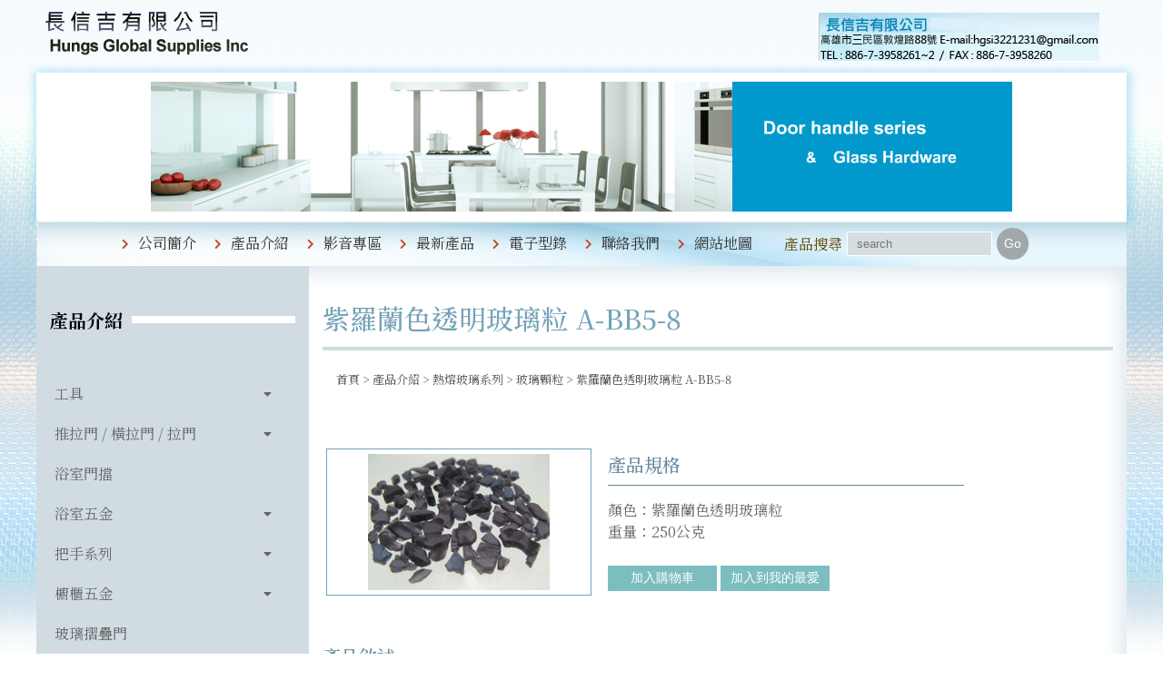

--- FILE ---
content_type: text/html
request_url: https://www.hungs-global.com.tw/glass-frit/A-BB5-8.html
body_size: 4509
content:
<html xmlns="http://www.w3.org/1999/xhtml">
<head>
<meta http-equiv="Content-Type" content="text/html; charset=utf-8" />
<title> 紫羅蘭色透明玻璃粒 A-BB5-8 </title>

<meta name="keywords" content="" />
<meta name="description" content="材質：85熱熔顏色：紫羅蘭色透明玻璃粒" />
<meta name="robots" content="all" />
<meta name="viewport" content="width=device-width,initial-scale=1.0,user-scalable=yes,maximum-scale=5.0,minimum-scale=1.0">
<link href='/favicon.ico' rel='icon' type='image/x-icon'/>
<link rel="stylesheet" href="/css/cms-index.css" type="text/css">
<link rel="stylesheet" href="/css/cms-header.css" type="text/css">
<link rel="stylesheet" href="/css/cms-footer.css" type="text/css">

<script type='text/javascript' src='/js/jquery-2.1.0.min.js'></script>

<link id="main-css" href="/js/menu/menuzord.css" type="text/css" rel="stylesheet">

<link id="main-css" href="/js/flexslider/flexslider.css" type="text/css" rel="stylesheet">

<link href="https://fonts.googleapis.com/css?family=Noto+Serif+TC:400,500,700" rel="stylesheet">

<script src="https://www.google.com/recaptcha/api.js"></script>

<script language="JavaScript" src="/js/ws_main.js"></script>


<script async src="https://www.googletagmanager.com/gtag/js?id=UA-21875252-28"></script>
<script>
window.dataLayer = window.dataLayer || [];
function gtag() { dataLayer.push(arguments); }
gtag("js", new Date());
gtag("config", "UA-21875252-28");
gtag("config", "G-5P68WSN8XP");
</script>

</head>

<body>

<header>
    <article class="header-top content-Box">
       <!--<div class="lang lang-pc">
            <a href="#">繁體中文 </a>/<a href="#">英文</a>
        </div>-->
    </article>
    <article class="header-seconed content-Box">
        <div class="logo"><a href="/"><img src="/images/logo.png" alt="" title=""></a></div>
        <div class="company-infor"><img src="/images/company-infor.png"></div>
    </article >
    <article  class="banner-show content-Box">
        <div class="inside-banner">
            <div class="owl-carousel">
                <div><img src="/images/inside-banner1.jpg"></div>
                <div><img src="/images/inside-banner2.jpg"></div>
                <div><img src="/images/inside-banner3.jpg"></div>
            </div>
        </div>

    </article >
    <nav>
        <div class="content-Box">
            <div id="menuzord" class="menuzord red">
                <ul class="menuzord-menu">
                   <!---<li class="lang-phone"><div class="lang"><a href="#">繁體中文 </a>/<a href="#">英文</a></div></li>-->
                    <li><a href="/aboutus.html">公司簡介</a></li>
                    <li><a href="/products.html">產品介紹</a></li>
                    <li><a href="/news.html">影音專區</a></li>
                    <li><a href="/new-products.html">最新產品</a></li>
                    <li><a href="/ebook/index.html">電子型錄</a></li>
                    <li><a href="/contactus.html">聯絡我們</a></li>
                    <li><a href="/sitemap.html">網站地圖</a></li>
                    <li class="search">
                        <form name="searchform" action="/products.php" method="post">
                            <span>產品搜尋</span>
                            <input name="kw" type="text" id="textfield" class="search-text" placeholder="search" />
                            <a href="#" onclick="jQuery(this).parents('form').submit();return false;">
                                <input type="button" value="Go">
                            </a>
                            <input type="hidden" name="func" value="search">
                        </form>
                    </li>
                </ul>
            </div>
        </div>
    </nav>
</header>

<section id="content">
  <div id="main">
    <div class="inside-page content-Box">

<aside class="left-menu">
    <div class="left-menu-title">產品介紹</div>
    <ul class="main-cate">
        <li class="main-cate-list"><a href="/tool.htm" class="main-cate-link">工具</a>
            <ul class="second-cate-list">
                <li><a href="/sucker.htm">吸盤系列</a></li>
                <li><a href="/uv-adhesive.htm">紫外線黏著系列</a></li>
                <li><a href="/grinding.htm">研磨系列</a></li>
                <li><a href="/cutting.htm">切割系列</a></li>
                <li><a href="/silicone.htm">矽利康系列</a></li>
                <li><a href="/cutters.htm">自動切台系列</a></li>
                <li><a href="/hardware.htm">一般五金系列</a></li>
            </ul>
        </li>
        <li class="main-cate-list"><a href="/sliding-door.htm" class="main-cate-link">推拉門 / 橫拉門 / 拉門</a>
            <ul class="second-cate-list">
                <li><a href="/floor-hinge.htm">地鉸鍊</a></li>
                <li><a href="/glass-door-closer.htm">門弓器</a></li>
                <li><a href="/glass-door-patch.htm">包角</a></li>
                <li><a href="/glass-door-lock.htm">門鎖</a></li>
                <li><a href="/glass-door-free-hinge.htm">推拉門鉸鍊</a></li>
                <li><a href="/doorstopers.htm">推拉門門擋</a></li>
            </ul>
        </li>
        <li class="main-cate-list"><a href="/bathroom-door-stops.htm" class="main-cate-link">浴室門擋</a>
            <ul class="second-cate-list">
            </ul>
        </li>
        <li class="main-cate-list"><a href="/athroom-hardware.htm" class="main-cate-link">浴室五金</a>
            <ul class="second-cate-list">
                <li><a href="/glass-clamp.htm">固定夾</a></li>
                <li><a href="/shower-hinges.htm">浴室鉸鍊</a></li>
                <li><a href="/shower-lock.htm">浴室鎖</a></li>
                <li><a href="/support-bars-accessories.htm">加強桿五金及配件</a></li>
                <li><a href="/water-seals-sweeps.htm">止水系列</a></li>
                <li><a href="/shower-accessories.htm">其它浴室配件</a></li>
            </ul>
        </li>
        <li class="main-cate-list"><a href="/handles.htm" class="main-cate-link">把手系列</a>
            <ul class="second-cate-list">
                <li><a href="/category-110.htm">大把手</a></li>
                <li><a href="/category-115.htm">水平把手</a></li>
                <li><a href="/category-112.htm">單顆把手</a></li>
                <li><a href="/category-113.htm">毛巾桿把手</a></li>
                <li><a href="/category-114.htm">內崁把手</a></li>
                <li><a href="/category-140.htm">浴室扶手</a></li>
            </ul>
        </li>
        <li class="main-cate-list"><a href="/kitchen-cabinet-hardware.htm" class="main-cate-link">櫥櫃五金</a>
            <ul class="second-cate-list">
                <li><a href="/hinge.htm">櫥櫃鉸鍊</a></li>
                <li><a href="/handle.htm">櫥櫃把手</a></li>
                <li><a href="/lock.htm">櫥櫃鎖</a></li>
                <li><a href="/drill.htm">櫥櫃層仔</a></li>
                <li><a href="/fixing-hardware.htm">櫥櫃固定五金</a></li>
                <li><a href="/magnet.htm">磁鐵及ㄇ型片</a></li>
            </ul>
        </li>
        <li class="main-cate-list"><a href="/glass-folding-door.htm" class="main-cate-link">玻璃摺疊門</a>
            <ul class="second-cate-list">
            </ul>
        </li>
        <li class="main-cate-list"><a href="/移動牆.htm" class="main-cate-link">移動牆</a>
            <ul class="second-cate-list">
            </ul>
        </li>
        <li class="main-cate-list"><a href="/sliding-glass-door-system.htm" class="main-cate-link">橫拉門</a>
            <ul class="second-cate-list">
                <li><a href="/sliding-door-roller-components.htm">橫拉門夾具</a></li>
                <li><a href="/finished-sliding-door.htm">浴室橫拉門組</a></li>
                <li><a href="/sliding-glass-handle-lock.htm">橫拉門把手及鎖</a></li>
                <li><a href="/category-137.htm">地導</a></li>
            </ul>
        </li>
        <li class="main-cate-list"><a href="/shelf-hardware.htm" class="main-cate-link">層板五金</a>
            <ul class="second-cate-list">
                <li><a href="/shelf-clamp.htm">層板夾</a></li>
                <li><a href="/shelf-pole.htm">層板桿</a></li>
                <li><a href="/brace.htm">架手</a></li>
                <li><a href="/brace-accessory.htm">架手配件</a></li>
            </ul>
        </li>
        <li class="main-cate-list"><a href="/spider.htm" class="main-cate-link">爪具五金</a>
            <ul class="second-cate-list">
            </ul>
        </li>
        <li class="main-cate-list"><a href="/flowing-hanging.htm" class="main-cate-link">懸掛系列</a>
            <ul class="second-cate-list">
                <li><a href="/standoff.htm">丁掛</a></li>
                <li><a href="/cable-display-system.htm">鋼索五金</a></li>
                <li><a href="/picture-rails.htm">掛畫系列</a></li>
                <li><a href="/category-108.htm">鏡柱</a></li>
            </ul>
        </li>
        <li class="main-cate-list"><a href="/railings-hardware.htm" class="main-cate-link">欄杆五金</a>
            <ul class="second-cate-list">
                <li><a href="/post-railing-kits.htm">扶手柱</a></li>
                <li><a href="/hand-railing-backet.htm">扶手五金</a></li>
                <li><a href="/glass-fitting.htm">玻璃固定器</a></li>
            </ul>
        </li>
        <li class="main-cate-list"><a href="/uv-hardware.htm" class="main-cate-link">UV膠黏著五金</a>
            <ul class="second-cate-list">
                <li><a href="/laser-plate.htm">雷射盤</a></li>
                <li><a href="/cabinet-uv-hardware.htm">櫥櫃用UV五金</a></li>
            </ul>
        </li>
        <li class="main-cate-list"><a href="/hot-melt-glass.htm" class="main-cate-link">熱熔玻璃系列</a>
            <ul class="second-cate-list">
                <li><a href="/category-107.htm">玻璃工具</a></li>
                <li><a href="/glass-board.htm">玻璃板</a></li>
                <li><a href="/glass-rod.htm">玻璃棒</a></li>
                <li><a href="/glass-powder.htm">玻璃粉</a></li>
                <li><a href="/glass-noodles.htm">玻璃絲</a></li>
                <li><a href="/glass-scrap.htm">玻璃薄片</a></li>
                <li><a href="/glass-frit.htm">玻璃顆粒</a></li>
                <li><a href="/category-135.htm">珠寶玻璃</a></li>
            </ul>
        </li>
        <li class="main-cate-list"><a href="/glass-products.htm" class="main-cate-link">玻璃相關產品</a>
            <ul class="second-cate-list">
                <li><a href="/glass-products-related.htm">玻璃相關產品</a></li>
                <li><a href="/gripper-glass.htm">馬賽克玻璃</a></li>
            </ul>
        </li>
	</ul>
</aside>
      <div class="right-contents">
        <h1>紫羅蘭色透明玻璃粒 A-BB5-8</h1>
        <ul class="path">
          <li><a href="/">首頁</a> > <a href='/products.html'>產品介紹</a> > <a href="/hot-melt-glass.htm">熱熔玻璃系列</a> > <a href="/glass-frit.htm">玻璃顆粒</a> > 紫羅蘭色透明玻璃粒 A-BB5-8</li>
        </ul>
        <h2></h2>
        <article class="product-contents">
<article class="product-contents">
    <div class="products-detail-top">
     <div class="products-detail-left">
        <div id="slider" class="flexslider">
            <ul class="slides">
                <li>
                    <img src="/upload_files/glass/glass-frit/a-bb5-8.jpg" alt="紫羅蘭色透明玻璃粒 A-BB5-8" />
                </li>
            </ul>
        </div>
     </div>
        <div class="products-detail-right">
            <h2>產品規格</h2>
            <div class="products-detail-specification">
                <p>顏色：紫羅蘭色透明玻璃粒</p>
<p>重量：250公克</p>
            </div>

            <div class="products-detail-btn">
                <form name="myform" method="post" action="/cart.php">
                    <input type="submit" value="加入購物車">
                    <a href="#" onClick="javascript:addBookmarkForBrowser(document.title,document.URL);"><input type="button" value="加入到我的最愛"></a>
                    <input name="amount" value="1" size="2" type="hidden" />
                    <input type="hidden" name="func" value="c_add">
                    <input type="hidden" name="cart_type" value="inquiry">
                    <input type="hidden" name="p_id" value="271">
                </form>
            </div>
        </div>
        <div class="products-detail-bottom">
            <h2>產品敘述</h2>
            <div class="products-detail-description">
                <p>材質：85熱熔</p>
<p>顏色：紫羅蘭色透明玻璃粒</p>
            </div>
            <a href="#" onClick="javacript:history.go(-1);"><input type="button" value="回到上一頁" class="detail-back"></a>
        </div>
    </div>
</article>
        </article>
      </div>
    </div>

  </div>
</section>

<footer>
    <div class="footer-bottom">
        <div class="content-Box">
            <div class="top-btn">
                <div id="gotop"><i class="fa fa-angle-up"></i></div>
            </div>
            <div class="footer-info" itemscope itemtype="http://schema.org/PostalAddress">
                <span itemprop="addressRegion">高雄市</span><span itemprop="addressLocality">三民區</span><span itemprop="streetAddress">敦煌路88號</span> /
                <div class="footer-info-data">TEL :<span itemprop="telephone"><a href="tel:+886-7-3958261~2" class="tel">886-7-3958261~2</a></span></div> /
                <div class="footer-info-data">FAX :<span itemprop="faxNumber">886-7-3958260</span></div> /
                <div class="footer-info-data">E-mail:<span itemprop="email"><a href="mailto:hgsi3221231@gmail.com">hgsi3221231@gmail.com</a></span></div>
                <div class="footer-info-data"><img src="/images/fb_qrcode.jpg"> <p>FB粉絲專頁</p></div>
                <div class="footer-info-data"><img src="/images/line_qrcode.jpg"> <div class="line-code"><img src="/images/line-icon.png" alt="">加入好友</div></div>
                <div class="copyright">Copyright © 長信吉有限公司</div>
            </div>
        </div>
    </div>
</footer></body>

<script type="text/javascript" src="/js/menu/menuzord.js"></script>
<script type="text/javascript">
    jQuery(document).ready(function(){
        jQuery("#menuzord").menuzord({
            align: "left",
        });
    });
</script>

<script>
    $(document).ready(function () {
        $('.main-cate-list').each(function(index, el) {
            var ulVal = $(this).find('.second-cate-list li').length;
            var leftMenu = $('<span class="link"></span>');

            if(ulVal > 0){
                $(this).find('.second-cate-list').before(leftMenu);
            }
        });
      

        $('.main-cate-list .link').click(function () {
            $(this).next('ul').stop().slideToggle();
            $(this).parents(".main-cate-list").siblings().children(".second-cate-list").slideUp();
        });
        windowsizetoggle();
        $(window).resize(function () {
            windowsizetoggle();
        });
        // windows commmit effect
        function windowsizetoggle() {
            var windowsize = document.body.scrollWidth;
            $(".left-menu-title").unbind();
            if (windowsize > 980) {

                $('.left-menu-title, .left-menu-title+.left-menu ul.main-cate').unbind();


            } else {

                $('.left-menu-title').click(function () {
                    $(this).next('ul').stop().toggle();
                });

                $('header, header-top, .right-contents').click(function () {
                    if ($('.main-cate').is(':visible')){
                        $('.main-cate').stop().slideUp();
                    }
                });
                
                   
                    
                
            }
        }
    });

</script>

<link href="/js/owl-carousel/owl.carousel.css" rel="stylesheet">
<link href="/js/owl-carousel/owl.theme.default.css" rel="stylesheet">
<link href="/js/owl-carousel/owl.theme.green.css" rel="stylesheet">
<script src="/js/owl-carousel/owl.carousel.js"></script>
<script>
    $(document).ready(function() {

        $(".inside-banner .owl-carousel").owlCarousel({
            slideSpeed : 300,
            paginationSpeed : 400,
            items:1,
            autoplay:true,
            loop:true,

        });
    });
</script>

<script src="/js/flexslider/jquery.flexslider-min.js"></script>

<script>
$(document).ready(function() {
    // The slider being synced must be initialized first
    $('#carousel').flexslider({
        animation: "slide",
        controlNav: false,
        animationLoop: false,
        slideshow: false,
        itemWidth: 100,
        itemMargin: 5,
        asNavFor: '#slider'
    });

    $('#slider').flexslider({
        animation: "slide",
        controlNav: false,
        animationLoop: false,
        slideshow: false,
        sync: "#carousel"
    });
    });
</script>

<script type="text/javascript" src="/js/customer.js"></script>
<script type="text/javascript" src="/js/jsManage.js"></script>
</html>

--- FILE ---
content_type: text/css
request_url: https://www.hungs-global.com.tw/css/cms-index.css
body_size: 15336
content:
/* CSS Document */
@import url(font-awesome/css/fontawesome-all.css);

body {	-webkit-text-size-adjust:100%; margin:0; text-align:center; font-family:"Noto Serif TC","Arial",sans-serif;background:url(../images/bg.jpg) repeat-x;word-wrap: break-word;word-break: break-all; }
img {	border:0; }

/* Reset ================================================================================= */

a { text-decoration:none; 
-webkit-transition: all 0.4s ease-out 0s;
-moz-transition: all 0.4s ease-out 0s;
transition: all 0.4s ease-out 0s; }
a:hover { text-decoration:none; }

* { margin:0; padding:0; list-style:none;
-webkit-box-sizing: border-box; /* Safari/Chrome, other WebKit */
-moz-box-sizing: border-box;    /* Firefox, other Gecko */
box-sizing: border-box;         /* Opera/IE 8+ */}

.content-Box { max-width:1200px; margin:0 auto; text-align:left;clear:both;}

.after-0:after { clear:both; display:block; content:""; height:0; text-indent:-99999px;}
.after-5:after { clear:both; display:block; content:""; height:5px; text-indent:-99999px;}
.after-10:after { clear:both; display:block; content:""; height:10px; text-indent:-99999px;}
.after-15:after { clear:both; display:block; content:""; height:15px; text-indent:-99999px;}
.after-20:after { clear:both; display:block; content:""; height:20px; text-indent:-99999px;}

#content {}
.path {padding: 15px;}
.path li {display: inline-block; vertical-align: top; color: #505050; font-size: 13px; line-height: 110%;}
.path li:after { content: ">"; display: inline-block; vertical-align: top; padding: 0 0 0 3px;}
.path li:last-child:after {display: none;}
.path li a {color: #505050;}
.path li a:hover {text-decoration: underline;}
/*banner*/
.banner-show.content-Box{display: flex;background: #fff;padding: 10px;box-shadow: 1px 1px 10px 3px rgba(68, 183, 227, 0.38823);}
.inside-banner{display: inline-block;position: relative;width:100%;}
.banner-show.content-Box .owl-carousel{line-height: 0;text-align: center;margin:0 auto;}
.banner-show.content-Box .owl-carousel img {max-width: 948px;margin: 0 auto;}
.banner-show.content-Box .owl-carousel .owl-nav span{display: none;}
/*內頁*/
.inside-page.content-Box{display: flex;background: #fff;box-shadow:inset 1px 1px 20px 9px #dfeaf0;}
.left-menu {width: 25%;background: #d1dce2;padding: 15px 15px;min-width: 220px;max-width: 100%;}
.left-menu-title{font-size: 20px;font-weight: 600;margin: 30px auto;}
.left-menu-title:after{content:"";width:180px;border-bottom: 8px solid #fff;display: block;float: right;padding: 5px 0;}
.main-cate{margin: 30px 0;padding: 15px 0;line-height: 150%;}
.main-cate li a{display: flex;padding:10px 0;flex-wrap: wrap;}
.main-cate li .link {width: 50px;height: 50px;display: block;position: absolute;right: 0;padding: 0 15px;top: 10px;}
.main-cate li .link::before{content:"\f0d7";font-family: 'Font Awesome 5 Free';font-weight: 900;display: block;font-size: 14px;color:#666666;}
.main-cate li a {text-decoration: none;color: #666666;padding-right: 40px;padding-left: 5px;}
.main-cate .main-cate-list:hover,.main-cate .main-cate-list.current{background: #666666;color:#fff; }
.main-cate .main-cate-list:hover a,.main-cate .main-cate-list.current a{color:#fff;}
.main-cate .main-cate-list:hover .link::before,.main-cate .main-cate-list.current .link::before{color:#fff;}
.main-cate-list{clear:both;display: flex;align-items: center;flex-wrap:wrap;position: relative;}
.second-cate-list{display: none;width: 100%;}
.second-cate-list li{border-bottom: 1px solid #fff;}
.second-cate-list li:hover,.second-cate-list li.current{background: #44b7e3;}
.right-contents{ padding: 15px 15px;display: block;font-size: 16px;max-width: 900px;display: inline-block;min-width: 900px;}
.right-contents h1{color:#75A2B9;font-size: 30px;margin: 10px 0;border-bottom: 4px solid #d0dbdf;padding: 10px 0;font-weight: 500; }
.right-contents h2{color:#999999;font-size: 25px;padding: 10px 10px;font-weight: 500;}
.right-contents p{line-height: 150%;}
.company-text{padding: 15px 10px;}
/*產品*/
.product-contents{margin: 30px 0;font-size: 16px;line-height: 150%;}
.description{padding: 15px 10px;}
.product-contents .product_list-all{display: flex;flex-wrap: wrap;margin: 10px auto 50px auto;padding: 10px 0;}
.product-contents .product_list-all li{width: calc(100% / 3 - 20px);margin:15px 10px;min-height: 221px;display: flex;flex-direction: column;align-items: center;
position: relative;justify-content: center;min-width: 210px;background: url(../images/pto_bg.jpg) no-repeat;background-position-x: center;}
/*.product-contents .product_list-all li::after{content:"";display: block;height: 221px;position: absolute;z-index: 0;width: 210px;}*/
.product-contents .product_list-all li .product_img{height: 145px;max-width: 120px;z-index: 9;margin-bottom: 5px;padding-top:5px;}
.product-contents .product_list-all li .product_img img{max-height: 145px;}
.product-contents .product_list-all li .product_name{z-index: 9;text-overflow: ellipsis;overflow: hidden;white-space: nowrap;width: 190px;text-align: center;}
.product-contents .product_list-all li .product_name a{color:#666666;padding: 5px 0;}
.product-contents .product_list-all li .detail-in{z-index: 9;}
.product-contents .product_list-all li .detail-in a{color: #069;font-size: 14px;}
.product-contents .product_list-all li .product_name:hover a{color: #CC0000;text-decoration: underline;}
.pages{margin: 15px auto;text-align: center;max-width: 600px;}
.pages ol{display: flex;align-items: center;justify-content: center;}
.pages ol li{margin: 0 5px;}
.pages ol li a{color:#666666;font-weight: 600;font-size: 14px;}
.pages ol li:hover a,.pages ol li.currnent a{color:#44b7e3;}
.products-detail-top{}
.products-detail-right{display: inline-block;vertical-align: top;margin-left: 10px;width: 45%;max-width: 700px;color: #666;}
.products-detail-left{display: inline-block;width: 45%;margin: 0 auto;overflow: hidden;max-width: 300px;}
.products-detail-left .flexslider .slides img{margin: 0 auto;vertical-align: middle;max-height: 250px;}
.products-detail-left .flex-viewport{border:1px solid #75A2B9;padding: 5px;}
.products-detail-left .flexslider{margin: 0 0 20px;}
.products-detail-left #carousel .flex-viewport{border:none;}
.products-detail-left #carousel .slides img{opacity: .5;cursor: pointer;}
.products-detail-left #carousel .flex-active-slide img {opacity: 1;cursor: default;}
.products-detail-left .flex-nav-prev .flex-prev:before {font-family: 'Font Awesome 5 Free';font-weight: 900;content:"\f053";display: inline-block;
color: rgb(68, 183, 227);font-size: 30px;}
.products-detail-left .flex-nav-next .flex-next:before{font-family: 'Font Awesome 5 Free';font-weight: 900;content:"\f054";display: inline-block;
color: rgb(68, 183, 227);font-size: 30px;}
.products-detail-left .flex-direction-nav a {width: 25px;height: 25px;top: 50%;}
.right-contents .products-detail-right h2,.right-contents .products-detail-bottom h2{font-weight: 500;font-size: 20px;padding: 10px 0;color: #63889c;border-bottom: 1px solid;margin-bottom:15px;}
.products-detail-specification,.products-detail-description{margin-bottom: 25px;}
.products-detail-specification ul{margin: 15px 20px;}
.products-detail-specification ul li{list-style-type: disc;}
.products-detail-specification ol{margin: 15px 20px;}
.products-detail-specification ol li{list-style-type:decimal;}
.products-detail-btn{margin: 15px 0;}
.products-detail-btn input{-webkit-appearance: unset;font-size: 14px;background:#7cbdbf;text-align:center;color:#fff;text-align: center;padding: 5px 10px;min-width: 120px;cursor: pointer;border:none;min-height: 25px;}
.products-detail-btn input:hover{background:#666666;}
.products-detail-bottom{margin: 15px 0;color: #666;padding-right: 60px;}
.products-detail-bottom ul{margin: 15px 20px;}
.products-detail-bottom ul li{list-style-type: disc;}
.products-detail-bottom ol{margin: 15px 20px;}
.products-detail-bottom ol li{list-style-type:decimal;}
.detail-back{background:#7cbdbf;text-align:center;color:#fff;padding: 5px 10px;min-width: 120px;cursor: pointer;border:none;min-height: 25px;margin:15px auto;}
.detail-back:hover{background:#666666;}
/*ebook*/
.ebook-contents{margin: 30px 0;font-size: 16px;line-height: 150%;}
.ebook-list-all{margin: 0 auto;}
.ebook-list-all li{display: inline-block;margin: 15px 15px;text-align: center;width: calc(100% / 4 - 30px);max-width: 155px;}
.right-contents .ebook-list-all h2{font-size: 16px;line-height: 150%;padding:5px;font-weight: 500;}
.right-contents .ebook-list-all h2 a{color:#666666;}
.ebook-list-all li a figure{overflow: hidden;max-width: 155px;margin: 20px 0;}
.ebook-list-all li a img{max-height: 199px;transition: all .2s;width: auto;}
.ebook-list-all li:hover h2 a{color:#44b7e3;}
.ebook-list-all li:hover a img {transform: scale(1.1);}
.ebook-center{text-align: center;margin: 15px auto;display: block;}
.ebook-center.ebook-pdf{max-width: 600px;}
.ebook-contents .flex{display: flex;align-items: center;}
.catalog_show a img{margin: 2%;}
.catalog_show a:hover img{opacity: .5;}
/*news*/
.news-contents {margin: 30px 0;font-size: 16px;line-height: 150%;}
.news-list-all {margin: 10px 0 50px 0;padding: 10px 15px;}
.news-list-all li{display: flex;align-items: center;justify-content: space-between;padding: 10px 0;border-bottom: 1px dashed #ccc;}
h2.news-title{text-overflow: ellipsis;overflow: hidden;white-space: nowrap;font-weight: 500;}
.right-contents .news-contents .news-title a{font-size: 16px;color:#666666;}
.news-title:before{content: "\f0da";font-family: 'Font Awesome 5 Free';font-weight: 900;display: block;font-size: 14px;color:#666666;display: inline-block;padding-right: 5px;}
.right-contents .news-contents li:hover .news-title a{color:#44b7e3;}
.right-contents .news-contents .news-date{font-size: 14px;margin: 0 0 0 25px;}
.right-contents .news-detail-title{font-size: 20px;color: #996600;border-bottom: 1px dashed #ccc;}
.news-detail-text{padding: 10px 10px;}
.news-detail-btn{text-align: center;}
.news-detail-btn input{-webkit-appearance: unset;font-size: 14px;background: #7cbdbf;text-align: center;color: #fff;padding: 5px 10px;min-width: 120px;cursor: pointer;border:none;min-height: 25px;margin: 15px auto;}
.news-detail-btn input:hover {background: #666666;}
.news-contents .embed-responsive { position: relative; width: 100%; height: 0; overflow: hidden; padding-bottom: 56.25%;}
.news-contents .embed-responsive > iframe { position: absolute; top: 0; left: 0; width: 100%; height: 100%;}
/*contactus*/
.contactus-contents{margin: 30px 0;font-size: 16px;line-height: 150%;}
.contactus-contents table {width: 90%;border-collapse: collapse;border: 1px solid #D0DBE0;background: #fff;}
.contactus-contents table th {color: #369;background-color: #D0DBE0;text-align: center;padding: 5px;min-width: 100px;min-height: 25px;font-weight: bold;border-bottom: 2px solid #FFF;}
.contactus-contents table td{padding: 5px;min-width: 180px;min-height: 25px;vertical-align: middle;border-bottom: 1px solid #D0DBE0;}
.contactus-contents table .altrow td{background: #EBEFF1;}
.contactus-contents table td select,.contactus-contents table td input{padding: 5px;min-height: 25px;margin: 5px 0;min-width: 100px;-webkit-appearance: unset;}
.contactus-contents table td input.add-code{width: 40px;}
.contactus-btn{margin: 15px 0;text-align: right;width: 90%;}
.contactus-btn input{background:#75a2bf;text-align: center;color: #fff;padding: 5px 10px;min-width: 120px;cursor: pointer;border:none;min-height: 25px;margin: 15px auto;font-size: 14px;-webkit-appearance: unset;}
.contactus-btn input:nth-child(2){background:#817e7e;-webkit-appearance: unset;}
.contactus-btn input:hover{background: #000;}
/*sitemap*/
.sitemap{margin: 30px 0;font-size: 16px;line-height: 150%;}
.main-category-list{margin: 5px 0;}
.main-category-list a{color:#666666;background: #c5cfd3;text-align: center;padding: 10px 5px;display: block;margin: 5px 0;max-width: 200px;font-weight: 500;}
.second-category{background: #fff;margin: 15px 0;}
.second-category-list{margin: 5px;}
.second-category-list a {background:none;color: #75aad1;text-align: left;font-weight: 500;}
.third-category{display: flex;align-items:start;flex-wrap: wrap;margin: 15px 0;}
.third-category-list{width:calc(100% / 4 - 10px);margin: 5px;}
.third-category-list a{color:#666666;font-weight: normal;border-bottom:unset; text-align: left;}
.product_table{width:100%; border-spacing:1px; background: #D6C9A0;}
.product_table th {color:#fff; font-size:16px; background: #980203; text-align:center; padding:10px; line-height: 140%;}
.product_table td { color: #000; background: #fff; font-size:16px; text-align:center; padding:5px; line-height: 140%;}
.product_table td a{ color: #000;}
@media only screen and (max-width: 1024px) {
.right-contents{min-width: 700px;}
}
@media only screen and (max-width: 980px) {
.inside-page.content-Box{flex-direction: column;}
.left-menu{width: 100%;padding: 0;text-align: center;background: unset;}
.left-menu-title{display: flex;align-items: center;justify-content: center;background: #d1dce2;padding: 15px 0;margin: 0 auto;cursor: pointer;}
.left-menu-title:after{content: "\f107";font-family: 'Font Awesome 5 Free';font-weight: 900;display: block;font-size: 18px;border: unset;width:unset;padding-left: 5px;}
.main-cate {margin: 0;padding: 0;background: #ededed;display: none;}
.second-cate-list li a{padding: 10px 30px;}
.right-contents{min-width: unset;}
.right-contents h1{font-size: 25px;}
.right-contents h2{font-size: 20px;}
}

@media only screen and (max-width: 768px) {
.products-detail-top {margin: 0 auto;text-align: center;}
.products-detail-top p,.products-detail-top ul li,.products-detail-top ol li{text-align: left;}
.products-detail-right{width: 100%;margin-left: 0;max-width: unset;}
.products-detail-bottom{padding-right: 0;}
.ebook-list-all li{width: calc(100% / 2 - 30px);}
.contactus-contents table{margin: 0 auto;}
.contactus-contents table tr{display: flex;align-items: center;flex-direction: column;justify-content: center;flex-wrap: wrap;}
.contactus-contents table th,.contactus-contents table td{width: 100%;}
.contactus-btn{text-align: center;width: 100%;}
.contactus-contents table td select,.contactus-contents table td input{width: 98%;margin: 5px auto;}
.third-category-list {width: calc(100% / 2 - 10px);}
}
@media only screen and (max-width: 640px) {
.product-contents .product_list-all li{width: calc(100% / 2 - 20px);}
.right-contents{padding: 15px 5px;}
.contactus-contents table{padding: 0 20px;}
}
@media only screen and (max-width: 570px) {
.product-contents .product_list-all li{width:100%;}
.contactus-contents table{width: 100%;}
}

@media only screen and (max-width: 414px) {
.products-detail-left{width: 100%;}
.products-detail-left #carousel .flex-direction-nav{display: none;}
.ebook-list-all{text-align: center;}
.news-list-all li{align-items: unset;flex-direction: column;}
.contactus-contents table th,.contactus-contents table td{min-width: unset;padding: 5px 0;text-align: center;}
.contactus-contents table td select, .contactus-contents table td input{min-width: unset;}
.contactus-contents table td input.add-code {width: 100px;}
.contactus-contents table td textarea {width: 98%;margin:0 auto;}
.main-category-list a{max-width: unset;}
.third-category-list {width: 100%;}
.product_table th{padding: 5px;min-width: 50px;}

}

@media only screen and (max-width: 320px) {

}



--- FILE ---
content_type: text/css
request_url: https://www.hungs-global.com.tw/css/cms-header.css
body_size: 4643
content:
/* CSS Document */
@import url('https://fonts.googleapis.com/css?family=Noto+Serif+TC:400,500,700');

input,button,select,textarea{outline:none;-webkit-appearance: unset;}
 *:focus { outline: none; }

img {max-width:100%;height: auto;}
.editor a {word-wrap: break-word;word-break: break-all;}
.editor ul, .editor li { list-style-type:initial;}
.table_scroll{overflow-x: auto; display: block; padding-bottom:0px;}
.datatable { width:100%; border-spacing:1px; background: #527383;}
.datatable th {color:#000; font-size:16px; background: #B5C7D0; text-align:center; padding:10px; line-height: 140%;}
.datatable td { color: #000; background: #fff; font-size:16px; text-align:center; padding:5px; line-height: 140%;}

.list-disc li { list-style-type:disc; margin:0 0 0 20px;}

header {width: 100%;max-width:1200px;margin: 0 auto;}
.header-top.content-Box{}
.header-top .lang{background: #44b7e3;width: 150px;float: right;padding: 10px;display: flex;align-items: center;justify-content: center;color:#fff;}
.header-top .lang a{color:#fff;margin-right: 5px;}
.company-infor img:first-child { margin-right: 30px;}
.lang a:hover{color:#eee909;}
nav .menuzord-menu>li.lang-phone {display: none;}
.header-seconed.content-Box{display: flex;align-items: center;justify-content: space-between;padding: 5px 0;}
.logo{padding-bottom: 10px;}
nav { background:url(../images/menu-bg.png);background-size: cover;}
nav .menuzord-menu{justify-content: center;}
nav .menuzord-menu>li{display: flex;align-items: center;margin: 0 5px;}
nav .menuzord-menu>li::before{content:"\f054";font-family: 'Font Awesome 5 Free';font-weight: 900;display: block;font-size:12px;color:#C44626;}
nav .menuzord-menu>li.search::before{display: none;}
nav .menuzord-menu>li>a {font-size: 16px;color: #333;padding: 0 10px;}
nav .menuzord-menu>li.search form{display: flex;align-items: center;padding: 0 15px;}
.search span{color: #634808;padding-right: 5px;}
nav .menuzord-menu>li.search form input[type=text] {
    background-color: #D6DEE2;
    border: 1px solid #FFF;
   -webkit-appearance: unset;
}

nav .search a input{margin-left: 5px;border: none;padding: 5px;font-size: 14px;background:#a0a8ab;text-align: center;color:#fff;width: 35px;height: 35px;border-radius: 100%;cursor: pointer;-webkit-appearance: unset;}
nav .search a input:hover{background: #000;}
nav .menuzord-menu>li:hover::before{color:#3c8cb3;}
nav .menuzord-menu>li.active a, nav .menuzord-menu>li:hover a, nav .menuzord-menu>li.currnt a{color:#3c8cb3;background: none;}
nav .menuzord-menu>li.search.active, nav .menuzord-menu>li.search:hover, nav .menuzord-menu>li.search.currnt{background: none;}
nav .menuzord li {-o-transition: color .3s linear, background .3s linear;-moz-transition: color .3s linear, background .3s linear;-webkit-transition: color .3s linear, background .3s linear;
transition: color .3s linear, background .3s linear;}

@media only screen and (max-width:1240px) {

}
@media only screen and (max-width: 980px) {
.company-infor{display: none;}
.header-top.content-Box{position: relative;}
.header-top .lang{right:120px;position: absolute;}
.logo{left: 10px;}
.search { width: 100%;}
nav { position:absolute; width:100%; top:8px; padding:0; background: none;}
.showhide:before { content:""; display:block; position:absolute; right:17px; bottom:-20px; text-align:right; font-size:12px; color:#c00000; width:50px;}
.showhide-rotate em:nth-of-type(1) { position:relative; top:10px;
-moz-transform:rotate(45deg);
-webkit-transform:rotate(45deg);
-o-transform:rotate(45deg);
-ms-transform:rotate(45deg);
transform:rotate(45deg);}
.showhide-rotate em:nth-of-type(2) { display:none;}
.showhide-rotate em:nth-of-type(3) { position:relative; top:1px;
-moz-transform:rotate(-45deg);
-webkit-transform:rotate(-45deg);
-o-transform:rotate(-45deg);
-ms-transform:rotate(-45deg);
transform:rotate(-45deg);}
nav .menuzord-menu>li::before{display: none;}
nav .menuzord-menu>li.search form input[type=text]{width: 200px !important;-webkit-appearance: unset;}
.header-top .lang.lang-pc {display: none;}
nav .menuzord-menu>li.lang-phone {display: block;}
nav .menuzord-menu>li.lang-phone .lang{width: 100%;padding: 0px 5px 0px 10px;display: block;border-bottom: solid 1px rgba(255, 255, 255, .4);line-height: 44px;text-align: left;height: auto;font-size: 18px;
border-right-width: 0;}
nav .menuzord-menu>li.lang-phone .lang a{color: #333;}
nav .menuzord-menu>li.lang-phone .lang a:hover{color:#eee909;background:unset;}
}
@media only screen and (max-width: 570px) {
.logo{padding-bottom: 0;}
.logo img{width: 80%;}
}
@media only screen and (max-width: 414px) {
	
}
@media only screen and (max-width: 320px) {

}

--- FILE ---
content_type: text/css
request_url: https://www.hungs-global.com.tw/css/cms-footer.css
body_size: 1534
content:
/* CSS Document */
a.tel, a.tel:hover { pointer-events: none; text-decoration:none !important; }
@media print, screen and (max-width: 999px){
a.tel, a.tel:hover { pointer-events: initial; }
}

#gotop {display: inline-block;width: 42px;height: 42px;background: #44b7e3; text-align: center;padding-top: 8px;font-size: 28px;color: #fff;line-height: 100%;cursor: pointer;}
#gotop:hover { background: #999;}

.footer-bottom {padding: 22px 0 0 0;background: #f2efef;}
.footer-bottom .content-Box {display: flex;flex-direction:row-reverse;justify-content: center;align-items: center;position: relative;}
.top-btn {top: -65px;position: absolute;right: 5px;z-index: 999;}
.footer-info { text-align: center; padding: 0 10px 0 10px; font-size: 14px; color: #333333;line-height: 30px;width: 90%;}
.footer-info a { color: #333333;}
.footer-info-data {display: inline-block; vertical-align: middle; padding: 0 5px;}
.footer-info-data p:last-child { color: #4267b2; font-size: 23px; font-weight: bold;}
.copyright { color: #333333; font-size: 14px; line-height: 120%; padding: 8px 0;}
.line-code{background: #61CC30;color: #fff;font-weight: 600;font-size: 20px;position: relative;padding-left: 18px;}
.line-code img{position: absolute;top: 5px;left: 5px;}



@media only screen and (max-width: 980px) {

}

@media only screen and (max-width: 768px) {



}
@media only screen and (max-width: 640px) {


}
@media only screen and (max-width: 570px) {

}

@media only screen and (max-width: 414px) {




}

@media only screen and (max-width: 320px) {

}

--- FILE ---
content_type: application/javascript
request_url: https://www.hungs-global.com.tw/js/jsManage.js
body_size: 2878
content:
// JavaScript Document
	$(function(){
		
		//submenu
		$(function(){
			$('.dropDown').hover(function(){
				if($(this).parent().hasClass('nav')) return false;
				$(this).find('.submenu').stop(false,true).slideDown(200);
			},function(){
				if($(this).parent().hasClass('nav')) return false;
				$(this).find('.submenu').stop(false,true).slideUp(200);
			});
		});
		
		//mobile menu
		var $m_menu = $('ul.menu').clone();
		var $top_m_menu = $('.topLink').find('.rightBox').children('a').not('.dropDown, .exclude').clone();
				
		$m_menu.appendTo('.m_menu').removeClass().addClass('nav').find('b').remove().end().append($top_m_menu).children('a').wrap('<li/>').end().find('li.dropDown').each(function(){
			$(this).children('a').removeClass().append('<i class="fa-angle-down" />').attr('href','');
		});
				
		$('.m_menu').find('a.main').click(function(){
			if(!$(this).parent().hasClass('active')){
				$(this).parent().addClass('active');
				$(this).parent().css('height','auto');
			}else{
				$(this).parent().removeClass('active');
				$(this).parent().css('height',48);
			}//end if hasClass
			return false;
		});
		
		$('.m_menu').find('li.dropDown').children('a').click(function(){
			$(this).siblings().slideToggle();
			return false;
		});
		
		//mobile classLink
		var $clone = $('.side_classLink > ul').clone(),
		      $current_txt = $('.side_classLink > ul').find('.current02').text();
		$('.side_classLink').after('<div class="m_classLink"><a class="main"><b></b><i class="fa-angle-down"></i></a></div>');
		$('.m_classLink').append($clone).end().find('a.main b').text($current_txt);
		/*$('.m_classLink').hover(function(){
			$(this).find('ul').stop().slideDown(200);
		},function(){
			$(this).find('ul').stop().slideUp(200);*/
		var isT = true;
		$('.m_classLink').click(function(){
			if(isT){
				isT = false;
				$(this).find('i.fa-angle-down').removeClass().addClass('fa-angle-down').attr('href','');
				$(this).find('ul').stop().slideDown(200);
			}
			else{
				isT = true;
				$(this).find('i.fa-angle-down').removeClass().addClass('fa-angle-down').attr('href','');
				$(this).find('ul').stop().slideUp(200);
			}
			
		})
		
		//textEditor img
		/*if(isMobile){			
			$('.textEditor').find('img').each(function(){
				var href = $(this).attr('src').replace('_m','_b');
				$(this).wrap('<a class="titan-lb" href="' +href+ '"</a>');
			});			
		}*/
		
		//mailLink
		$('.contactLink').click(function(){
			if(isMobile){
				var href = $(this).data('mail');
				window.location.href= 'mailto:'+href;
				return false;
			}
		});

		//gotop
		$('.goTop').click(function(){
			$('body,html').stop().animate({scrollTop:0});
			return false;
		});
				
		//fix contactInfo height
		$('.side_contactInfo').find('b').each(function(){
			if($(this).height() <= 20) $(this).siblings('i').css('float','none').css('display','inline-block');
		});
		

	});

--- FILE ---
content_type: application/javascript
request_url: https://www.hungs-global.com.tw/js/ws_main.js
body_size: 1981
content:
// JavaScript Document
//只能輸入數字跟刪除鍵
function CheckNum(e){
    var key = window.event ? e.keyCode : e.which;
	var keychar = String.fromCharCode(key);
	reg = /\d/;
	return reg.test(keychar);
}

// 開啟檔案管理視窗
function upload_window(action_file,return_id){   
    var new_width  = 720;
    var new_height = 500;
    //var scr_width  = screen.availWidth;
    //var scr_height = screen.availHeight;
    //var old_width  = scr_width - new_width;
    //var old_height = scr_height;
    //var space = 0 - window.screenLeft ;
    //window.resizeTo(old_width,old_height);
    //window.moveBy(space,0);
    window.open(action_file + '&return_id=' + return_id ,'','width='+new_width+',height='+new_height+',scrollbars=yes,status=yes');
}

function resize_opener(){
    var scr_width  = screen.availWidth;
    var scr_height = screen.availHeight;
    window.opener.resizeTo(scr_width,scr_height);
}

function ConfirmMSG(msg,url){
    var conf = confirm(msg);
    if(conf){
        location.href= url;
        return true;
    }else{
        return false;
    }
}
function MM_openBrWindow(theURL,winName,features) { //v2.0
    window.open(theURL,winName,features);
}
function popinquiry(txt){
    var url="cart.php?func=s_inquiry&p_id=" + txt;
    wo=window.open(url,"Inquiry","toolbar=no,top=200,left=400,width=600,height=420");
    wo.focus();
}
//加入我的最愛
function addBookmarkForBrowser(sTitle, sUrl) {
    if (window.external && navigator.appName == "Microsoft Internet Explorer") {
        addBookmarkForBrowser = function(sTitle, sUrl) {
            window.external.AddFavorite(sUrl, sTitle);
        }
    } else if (window.sidebar && window.sidebar.addPanel) {
        addBookmarkForBrowser = function(sTitle, sUrl) {
            window.sidebar.addPanel(sTitle, sUrl, "");
        }
    } else {
        addBookmarkForBrowser = function() {
            alert("do it yourself");
        }
    }

    return addBookmarkForBrowser(sTitle, sUrl);
}